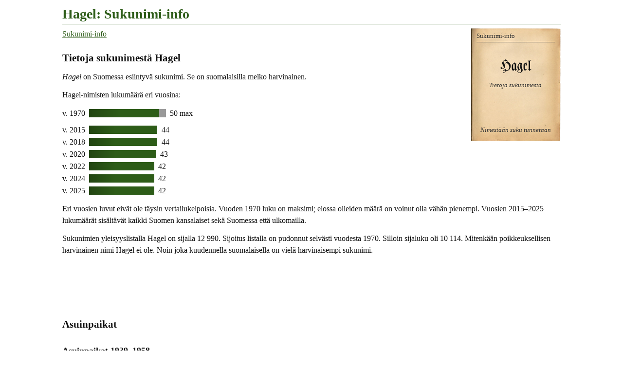

--- FILE ---
content_type: text/html
request_url: https://www.tuomas.salste.net/suku/nimi/hagel.html
body_size: 2484
content:
<!DOCTYPE html>
<html lang=fi data-n=Hagel>
<head>
<meta charset=utf-8>
<title>Hagel: Sukunimi-info</title>
<meta name="description" content="Tietoja sukunimestä Hagel.">
<meta property="og:image" content="https://www.tuomas.salste.net/suku/nimi/3h.jpg">
<meta property=og:title content="Hagel: Sukunimi-info">
<meta name=viewport content="width=device-width">
<link rel=stylesheet href=0.css>
<script src=0.js defer></script>
<script src=1.js></script>
<body>
<h1>Hagel: Sukunimi-info</h1>
<p class=fra translate=no><span>Hagel</span>
<nav class=topnav><ol><li><a href=index.html>Sukunimi-info</a></ol></nav>
<h2>Tietoja sukunimestä Hagel</h2>
<p><dfn>Hagel</dfn> on Suomessa esiintyvä sukunimi. Se on suomalaisilla melko harvinainen.
<p>Hagel-nimisten lukumäärä eri vuosina:<p class=p>v. 1970 <span class='XX J'></span><span class='ZZ Am'>50 max</span><p class="p q">v. 2015 <span class=L>44</span><p class=p>v. 2018 <span class=L>44</span><p class=p>v. 2020 <span class=N>43</span><p class=p>v. 2022 <span class=P>42</span><p class=p>v. 2024 <span class=P>42</span><p class=p>v. 2025 <span class=P>42</span><p>Eri vuosien luvut eivät ole täysin vertailukelpoisia. Vuoden 1970 luku on maksimi; elossa olleiden määrä on voinut olla vähän pienempi. Vuosien 2015–2025 lukumäärät sisältävät kaikki Suomen kansalaiset sekä Suomessa että ulkomailla.
<p>Sukunimien yleisyyslistalla Hagel on sijalla 12 990.
Sijoitus listalla on pudonnut selvästi vuodesta 1970.
Silloin sijaluku oli 10 114.
Mitenkään poikkeuksellisen harvinainen nimi Hagel ei ole. Noin joka kuudennella suomalaisella on vielä harvinaisempi sukunimi.
<script>ad(1)</script>
<h2>Asuinpaikat</h2>
<h3>Asuinpaikat 1939–1958</h3>
<table class=K><tr><td><div data-n=kela-ap data-k=!4|8xUkPohjasl|AfNnNivala|DJbRPyht|9ecTEspoo|86XHTre|HoZEJääski><img src=35.svg class=s data-v=1935></div>
<tr><td>Asuinpaikkoja<br>1939–1958</table>
<p>Hagel-nimisiä tiedetään asuneen ainakin oheisen kartan mukaisilla paikkakunnilla. Asuinpaikkakartta (violetit merkit) osoittaa kuuden Hagel-nimisen asuinpaikan. Paikkatiedot perustuvat vuosina 1946–1958 aikuisiässä kuolleiden tietoihin, eivätkä ne kata kaikkia tämännimisiä.<h3>Asuinpaikat 1955–1970 kuolleilla</h3>
<table class=K><tr><td><div data-n=kuolleet data-k=!4|#5|8FYRViiala|AQcgHki|BZMzHaapav|DVbRPyht|9mcTEspoo|BLL7Paavola><img src=10.svg class=f data-v=1960></div>
<tr><td>Kuolleita<br>1955–1970</table>
<p>Vuosina 1955–1970 kuolleet Hagel-nimiset asuivat osapuilleen oheisen kartan mukaisilla paikkakunnilla. Kartalla on 11 Hagel-nimisen kotipaikka kuolinhetkellä.<p>Tämän kartan paikkatiedot ovat suuntaa antavia. Paikkoja voi puuttua. Osa merkeistä voi sijaita epätarkasti väärän paikkakunnan kohdalla. Ainakin yhden vainajan kotipaikka on jäänyt selvittämättä.
<h2 class=l>Sota-aikaan kuolleet</h2>
<p>Vuoden 1918 tapahtumissa kuoli Suomessa yksi Hagel. Hän kuului valkoisiin.
<p>Suomen sodissa 1939–1945 ei tiettävästi kaatunut ainoatakaan Suomen puolustusvoimain palveluksessa ollutta Hagel-nimistä henkilöä. Mahdolliset siviiliuhrit ovat asia erikseen.
<h2>Yritystoimintaa</h2>
<table class=K><tr>
<td><div data-n=yrit2 data-k=!4|#3|AybrSipoo><img src=10.svg class=f data-v=2007></div>
<tr><td>Yrityksiä<br>perust. 2002</table>
<p>Sana <em>Hagel</em> esiintyy osana yritysten nimiä ja/tai yritysten omistajilla. Yritysten viralliset kotipaikat on esitetty sinisillä merkeillä oheisella kartalla. Jos kartalla on erikokoisia merkkejä, suurempi merkki tarkoittaa suurempaa yhtiömäärää.<p>Aineistossa on yritysnimiä ja vaihtelevasti myös omistajien nimiä.
<h2>Hagel katuosoitteissa</h2><table class='K p'><tr><td><div data-n=katu data-k=!4|#6|AQcgHki><img src=10.svg class=f data-v=2025></div>
<tr><td>Katuosoitteissa</table>
<p>Sana <em>Hagel</em> esiintyy katuosoitteissa seuraavasti: <em>Hagelgränden, Hagelstigen, Hagelvägen</em>. Osoitteet on merkitty oheiseen katuosoitekarttaan punaisella.
<script>ad(2)</script>
<h2>Hagel-nimiset Ruotsissa<span class="flag se"></span></h2>
<p class=se1>Vuonna 2020 asui Ruotsissa 314 Hagel-nimistä asukasta. Heistä 301 oli syntynyt Ruotsissa ja 13 muissa maissa.
<p>Hagel-nimisten lukumäärän kehitys Ruotsissa:<p class=p>v. 2000 <span class='B SE'>310</span><p class=p>v. 2010 <span class=SE>314</span><p class=p>v. 2020 <span class=SE>314</span>
<h2 class=l>Hagel-nimiset muissa maissa</h2>
<p class=no>Norjassa Hagel oli 21 hengen sukunimi vuonna 2024.
<p class=dk>Tanskassa Hagel oli 66 hengen sukunimi vuonna 2023.
<p class=ee>Virossa Hagel oli 25 ihmisen sukunimi vuonna 2025.
<table class='K pm'><tr><td><div data-pm=!11|fi42|!27|se314|!14|dk66|!9|no21|ee25><img src=1.svg class=pm></div><tr><td>Hagel Pohjolassa</table>
<p class=de>Saksassa Hagel on yleinen sukunimi.
<p class=ch>Sveitsissä Hagel oli 22 hengen sukunimi vuonna 2023.
Eniten nimeä oli maan saksankielisellä alueella, 21 henkeä.
<p class=fr>Ranskassa on ollut 40 henkeä sukunimeltään HAGEL. Lukumäärä on laskettu Ranskassa vuosina 1901–2000 syntyneistä.
<p class=pl>Puolassa Hagel oli 128 ihmisen sukunimi vuonna 2023.
<p class=us>Yhdysvalloissa oli vuonna 2010 yhteensä 1 602 henkeä, joiden sukunimi oli HAGEL.
Nimi on siellä etupäässä valkoihoisten sukunimi.
<p class=au>Australiassa oli vuoden 2006 paikkeilla äänioikeutettuna 40 henkeä, joiden sukunimi oli HAGEL.
<h2 class=l>Tiesitkö, että...</h2>
<p>Alkusointuiset nimet ovat sellaisia, jotka alkavat mahdollisimman samalla tavoin. Alkusointuinen nimi on vaikkapa <em>Hagar Hagel</em>.
<h2 class=l>Samankaltaisia nimiä kuin Hagel</h2>
<ul class=s translate=no><li><a href=hage.html>Hage</a><li><a href=hagelberg.html>Hagelberg</a><li><a href=hagelin.html>Hagelin</a><li><a href=hagelstam.html>Hagelstam</a><li><a href=hagen.html>Hagen</a><li><a href=hogel.html>Högel</a><li><a href=kharel.html>Kharel</a></ul>
<div class=noprint>
<h2 class=l>Linkkejä lisätietoihin</h2>
<p>Haluatko lisätietoa suvun tapahtumista ja sukulaisten elämästä?
<ul>
<li><a href=linkit-Hagel~hagel>Hagel: Sukulinkkejä</a>
</ul>
</div>
<p class=l data-kpl=25463>
<p><i lang=sv>Släktnamnet</i> / <i lang=en>Surname</i> Hagel, Finland.
<script>ad(3)</script>
<p class=addr translate=no>©Tuomas Salste

--- FILE ---
content_type: text/html; charset=utf-8
request_url: https://www.google.com/recaptcha/api2/aframe
body_size: 268
content:
<!DOCTYPE HTML><html><head><meta http-equiv="content-type" content="text/html; charset=UTF-8"></head><body><script nonce="O74GNVr8D0A1lLr0xTRvqw">/** Anti-fraud and anti-abuse applications only. See google.com/recaptcha */ try{var clients={'sodar':'https://pagead2.googlesyndication.com/pagead/sodar?'};window.addEventListener("message",function(a){try{if(a.source===window.parent){var b=JSON.parse(a.data);var c=clients[b['id']];if(c){var d=document.createElement('img');d.src=c+b['params']+'&rc='+(localStorage.getItem("rc::a")?sessionStorage.getItem("rc::b"):"");window.document.body.appendChild(d);sessionStorage.setItem("rc::e",parseInt(sessionStorage.getItem("rc::e")||0)+1);localStorage.setItem("rc::h",'1768721159920');}}}catch(b){}});window.parent.postMessage("_grecaptcha_ready", "*");}catch(b){}</script></body></html>

--- FILE ---
content_type: image/svg+xml
request_url: https://www.tuomas.salste.net/suku/nimi/de.svg
body_size: 374
content:
<?xml version="1.0" encoding="UTF-8" standalone="no"?>
<!DOCTYPE svg PUBLIC "-//W3C//DTD SVG 1.1//EN"
	"http://www.w3.org/Graphics/SVG/1.1/DTD/svg11.dtd">
<svg xmlns="http://www.w3.org/2000/svg" width="24" height="15" viewBox="0 0 5 3">
	<desc>Flag of Germany</desc>
	<rect id="black_stripe" width="5" height="1" y="0" x="0" fill="#000"/>
	<rect id="red_stripe" width="5" height="1" y="1" x="0" fill="#D00"/>
	<rect id="gold_stripe" width="5" height="1" y="2" x="0" fill="#FFCE00"/>
</svg>


--- FILE ---
content_type: image/svg+xml
request_url: https://www.tuomas.salste.net/suku/nimi/dk.svg
body_size: 163
content:
<?xml version="1.0" encoding="UTF-8"?>
<svg xmlns="http://www.w3.org/2000/svg" width="24" height="19" viewBox="0 0 370 280">
<rect width="370" height="280" fill="#c60c30"/>
<rect width="40" height="280" x="120" fill="#fff"/>
<rect width="370" height="40" y="120" fill="#fff"/>
</svg>

--- FILE ---
content_type: image/svg+xml
request_url: https://www.tuomas.salste.net/suku/nimi/us.svg
body_size: 771
content:
<?xml version="1.0" encoding="UTF-8"?>
<svg xmlns="http://www.w3.org/2000/svg" xmlns:xlink="http://www.w3.org/1999/xlink" width="24" height="13" viewBox="0 0 7410 3900">
<rect width="7410" height="3900" fill="#b22234"/>
<path d="M0,450H7410m0,600H0m0,600H7410m0,600H0m0,600H7410m0,600H0" stroke="#fff" stroke-width="300"/>
<rect width="2964" height="2100" fill="#3c3b6e"/>
<g fill="#fff">
<g id="s18">
<g id="s9">
<g id="s5">
<g id="s4">
<path id="s" d="M247,90 317.534230,307.082039 132.873218,172.917961H361.126782L176.465770,307.082039z"/>
<use xlink:href="#s" y="420"/>
<use xlink:href="#s" y="840"/>
<use xlink:href="#s" y="1260"/>
</g>
<use xlink:href="#s" y="1680"/>
</g>
<use xlink:href="#s4" x="247" y="210"/>
</g>
<use xlink:href="#s9" x="494"/>
</g>
<use xlink:href="#s18" x="988"/>
<use xlink:href="#s9" x="1976"/>
<use xlink:href="#s5" x="2470"/>
</g>
</svg>

--- FILE ---
content_type: image/svg+xml
request_url: https://www.tuomas.salste.net/suku/nimi/se.svg
body_size: 157
content:
<?xml version="1.0" encoding="UTF-8"?><svg xmlns="http://www.w3.org/2000/svg" width="24" height="15" viewBox="0 0 16 10">
<rect width="16" height="10" fill="#006aa7"/>
<rect width="2" height="10" x="5" fill="#fecc00"/>
<rect width="16" height="2" y="4" fill="#fecc00"/>
</svg>
